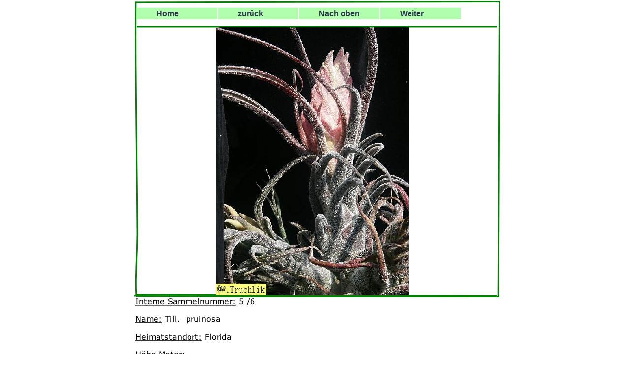

--- FILE ---
content_type: text/html
request_url: https://www.truchlik-s-tillandsia.eu/pruinosa.html
body_size: 4733
content:
<!DOCTYPE html>
<html lang="de">
  <head>
    <meta charset="UTF-8">
    <title>pruinosa</title>
    <meta name="generator" content="Serif WebPlus X7">
    <meta name="viewport" content="width=750">
    <meta http-equiv="Content-Language" content="de">
    <meta name="keywords" content="Tillandsia proinosa, Tillandsia, Tillandsien, Truchlik, Pflegetipps für Tillandsien, Tillandsienfotos, Tillandsiendatenbank, Bromelien, Bromeliaceae, Ananasgewächse, Blütenfotos, Bromeliengesellschaft,nsw-el7xj475stii63td3bafaknupc893nrhkninzm0rpnhn0ixvnm7g6b50ra0mcm9cfqv3mqc33u-l6lm286vzel81j8i2sg6xllm6d77-5a37oti156j4xg22aeimojxp&#xD;&#xA;&#xD;&#xA;">
    <meta name="description" content="Tillandsiensammlung mit ausführlicher Fotodatenbank der Gattung Tillandsia. Enthält eine umfangreiche Liste abzugebender Tillandsien. Dazu nützliche Pflegetipps und Informationen über die Heimatländer der Tillandsien">
    <meta name="robots" content="index,nofollow">
    <link rel="stylesheet" type="text/css" href="wpscripts/wpstyles.css">
    <link rel="stylesheet" type="text/css" href="wpscripts/nav_400style.css">
    <script type="text/javascript" src="wpscripts/jsNavBarFuncs.js"></script>
    <script type="text/javascript" src="wpscripts/global_navtree.js"></script>
    <script type="text/javascript" src="wpscripts/wp_navbar_menub.js"></script>
    <link rel="icon" href="favicon.ico" type="image/x-icon">
    <link rel="shortcut icon" href="favicon.ico" type="image/x-icon">
  </head>
  <body style="height:1000px;background:#ffffff;">
    <div id="divMain" style="background:transparent;margin-left:auto;margin-right:auto;position:relative;width:750px;height:1000px;">
      <img src="wpimages/wpb65ab27a_06.png" alt="" width="743" height="602" style="position:absolute;left:7px;top:2px;width:743px;height:602px;">
      <script type="text/javascript" id="nav_400_script">
        try {
        var navtree_nav_400 = WpNavBar.getNavTreePrevNext( global_navtree, {'m_sThisPageUrl':'pruinosa.html',
'm_sNavBarTarget':'_self',
'm_bIncludeHome':true,
'm_bIncludeParent':true,
'm_bIncludeAnchors':false,
'm_bFlash':false,
'm_bIncludeChildren':false,
'm_bNamed':false,
'm_sHomeName':'Home',
'm_sUpName':'Nach oben',
'm_sPrevName':'zurück',
'm_sNextName':'Weiter'}, true, true );
        if( !navtree_nav_400 ) throw WpNavBar.getErrorObj( 'Der Linkbaum konnte nicht gelesen werden' );
        var nav_400 = new wp_navbar_menub("nav_400", navtree_nav_400, {'m_bVertical':false,'m_bPopupBelow':1,'m_bPopupRight':1,'m_iTimeOut':500,'m_iPopupAlignmentH':1,'m_sId':'nav_400',
'm_sScriptId':'nav_400_script',
'm_iLeft':13,
'm_iTop':15,
'm_sCssClass':'nav_400style',
'm_iWidth':723,
'm_iHeight':32}, {'m_iMaxCssLevel':1,
top:{'m_iHorizontalPadding':0,'m_iVerticalPadding':0,'m_iHorizontalPosition':0,'m_iVerticalPosition':0,'m_bWrap':true,'m_iHorizontalButtonSeparation':2,'m_iVerticalButtonSeparation':2,'m_bButtonsSameSize':true,'m_bStretchToWidth':false},
level1:{'m_bFirstPopupSameSize':true,'m_iMinWidth':100,'m_iFirstPopupOffset':1,'m_iInterPopupOffset':1,'m_iOpacity':100,'m_bFade':false,'m_iFadeSpeed':5,
separator:{'m_bAllowSeparators':false}}});
        } catch(e){
        document.write( '<div style="position:absolute;left:13;top:15;width:723;height:32">Bei der Erstellung der Navileiste trat ein Fehler auf:<br>' + e.message + '<\/div>' );
        }
      </script>
      <noscript>
      <div class="nav_400style" id="nav_400" style="left: 13px; top: 15px; width: 723px; height: 32px; position: absolute;"><a id="nav_400_I0" style="left: 0px; top: 0px; width: 162px; height: 25px; position: absolute;" href="index.html" target="_self">Home</a><a id="nav_400_I1" style="left: 164px; top: 0px; width: 162px; height: 25px; position: absolute;" href="pringlei.html" target="_self">zurück</a><br><a id="nav_400_I2" style="left: 328px; top: 0px; width: 162px; height: 25px; position: absolute;" href="tillandsienkartei.html" target="_self">Nach oben</a><a id="nav_400_I3" style="left: 492px; top: 0px; width: 162px; height: 25px; position: absolute;" href="pruinosa_x_schiedeana.html" target="_self">Weiter</a></div>

      </noscript>
      <img alt="" src="wpimages/wpbee21bc5_06.png" id="txt_10" style="position:absolute;left:265px;top:390px;width:192px;height:192px;">
      <img alt="Interne Sammelnummer: 5 /6  Name: Till.  pruinosa    Heimatstandort: Florida    Höhe Meter:   Besondere Pflegetipps: wärmer und nicht zu trocken kultivieren  Bemerkungen:" src="wpimages/wpcee2dfb8_06.png" id="txt_11" style="position:absolute;left:10px;top:603px;width:733px;height:278px;">
      <img alt="" src="wpimages/wpe60896c1_05_06.jpg" id="pic_127" style="position:absolute;left:173px;top:55px;width:392px;height:545px;">
    </div>
  </body>
</html>


--- FILE ---
content_type: text/css
request_url: https://www.truchlik-s-tillandsia.eu/wpscripts/nav_400style.css
body_size: 3353
content:
div.nav_400style{background:transparent;overflow:visible;}
.nav_400style, .nav_400style a, .nav_400style span{box-sizing:border-box;-moz-box-sizing:border-box;-webkit-box-sizing:border-box;}
.nav_400style span, .nav_400style a, .nav_400style a:link, .nav_400style a:visited, .nav_400style a:hover, .nav_400style a:active{background:#b1ffac;color:#2c3651;font-family:Arial,sans-serif;font-size:12pt;font-weight:bold;text-decoration:none;text-align:left;font-variant:normal;text-transform:none;font-style:normal;letter-spacing:normal;border-width:1px;border-style:solid none none none;border-color:#f0f0f0 transparent transparent transparent;padding:3px 40px;}
.nav_400style span{cursor:default;}
.nav_400style a.open:link, .nav_400style a.open:visited, .nav_400style a.open:hover, .nav_400style a.open:active, .nav_400style span.open{padding:4px 39px 2px 41px;}
.nav_400style :focus{outline:none;}
table.nav_400style_level1{background:#b8dfea;border-top:1px solid #f0f0f0;border-right:1px solid #909090;border-bottom:1px solid #909090;border-left:1px solid #f0f0f0;padding:4px 0px;border-collapse:separate;border-spacing:0;}
table.nav_400style_level1 :focus{outline:none;}
.nav_400style_level1 span, .nav_400style_level1 a, .nav_400style_level1 a:link, .nav_400style_level1 a:visited, .nav_400style_level1 a:hover, .nav_400style_level1 a:active{background:transparent;color:#076b6b;font-family:Tahoma,sans-serif;font-size:10pt;font-weight:normal;text-decoration:none;text-align:justify;font-variant:normal;text-transform:none;font-style:normal;letter-spacing:normal;border:1px solid #b8dfea;padding:3px 10px;}
.nav_400style_level1 span.open, .nav_400style_level1 a.open:link, .nav_400style_level1 a.open:visited, .nav_400style_level1 a.open:hover, .nav_400style_level1 a.open:active{border-width:1px;border-style:solid;border-color:#909090 #b8dfea #f0f0f0 #b8dfea;padding:4px 9px 2px 11px;}
.nav_400style_level1 span{font-style:italic;cursor:default;}
.nav_400style_level1 a.currentpage, .nav_400style_level1 a.currentpage:link, .nav_400style_level1 a.currentpage:visited, .nav_400style_level1 a.currentpage:hover, .nav_400style_level1 a.currentpage:active{background:transparent;font-size:15pt;font-weight:bold;letter-spacing:0.00;}
.nav_400style_level1 span.hassubmenu_left, .nav_400style_level1 a.hassubmenu_left, .nav_400style_level1 a.hassubmenu_left:link, .nav_400style_level1 a.hassubmenu_left:visited, .nav_400style_level1 a.hassubmenu_left:hover, .nav_400style_level1 a.hassubmenu_left:active{background-image:url('../wpimages/wp86f6bb96_06.gif');background-position:left center;background-attachment:scroll;background-repeat:no-repeat;}
.nav_400style_level1 span.hassubmenu_right, .nav_400style_level1 a.hassubmenu_right, .nav_400style_level1 a.hassubmenu_right:link, .nav_400style_level1 a.hassubmenu_right:visited, .nav_400style_level1 a.hassubmenu_right:hover, .nav_400style_level1 a.hassubmenu_right:active{background-image:url('../wpimages/wp88a62a4c_06.gif');background-position:right center;background-attachment:scroll;background-repeat:no-repeat;}
.nav_400style_level1 img{width:16px;}
.nav_400style_level1 span.open, .nav_400style_level1 a.open, .nav_400style_level1 a.open:link, .nav_400style_level1 a.open:visited, .nav_400style_level1 a.open:hover, .nav_400style_level1 a.open:active{background-color:transparent;}
.nav_400style_level1 hr{border:none 0;border-top:1px dashed #076b6b;height:1px;width:50%;text-align:center;margin:1px auto 1px auto;}


--- FILE ---
content_type: application/javascript
request_url: https://www.truchlik-s-tillandsia.eu/wpscripts/global_navtree.js
body_size: 29659
content:
var global_navtree = WpNavBar.readTree({
"childArray" : [
{   'sDescription':'Tillandsiensammlung mit vielen Bildern und Beschreibung der Heimatländer und Pflegetipps',
'sTitle':'Tillandsia Startseite',
'bIsWebPath':true,
'sUrl':'index.html',
'sTarget':'_self',"childArray" : [
{   'sTitle':'Tillandsien von A-Z',
'bIsWebPath':true,
'sUrl':'tillandsienkartei.html',
'sTarget':'_self',"childArray" : [
{   'sTitle':'achyrostachis',
'bIsWebPath':true,
'sUrl':'achyrostachis.html',
'sTarget':'_self'
},
{   'sTitle':'acosta solisii',
'bIsWebPath':true,
'sUrl':'acosta-solisii.html',
'sTarget':'_self'
},
{   'sTitle':'aeranthos',
'bIsWebPath':true,
'sUrl':'aeranthos.html',
'sTarget':'_self'
},
{   'sTitle':'aeranthos v. griseus',
'bIsWebPath':true,
'sUrl':'aeranthos-v.griseus.html',
'sTarget':'_self'
},
{   'sTitle':'albertiana',
'bIsWebPath':true,
'sUrl':'albertiana.html',
'sTarget':'_self'
},
{   'sTitle':'albida',
'bIsWebPath':true,
'sUrl':'albida.html',
'sTarget':'_self'
},
{   'sTitle':'andicola',
'bIsWebPath':true,
'sUrl':'andicola.html',
'sTarget':'_self'
},
{   'sTitle':'andreana',
'bIsWebPath':true,
'sUrl':'andreana.html',
'sTarget':'_self'
},
{   'sTitle':'andreana X funckiana',
'bIsWebPath':true,
'sUrl':'seite274.html',
'sTarget':'_self'
},
{   'sTitle':'araujei',
'bIsWebPath':true,
'sUrl':'araujei.html',
'sTarget':'_self'
},
{   'sTitle':'araujei v. minor',
'bIsWebPath':true,
'sUrl':'araujei.v.minor.html',
'sTarget':'_self'
},
{   'sTitle':'arequitae',
'bIsWebPath':true,
'sUrl':'arequitae.html',
'sTarget':'_self'
},
{   'sTitle':'argentina',
'bIsWebPath':true,
'sUrl':'argentina.html',
'sTarget':'_self'
},
{   'sTitle':'arhiza',
'bIsWebPath':true,
'sUrl':'arhiza.html',
'sTarget':'_self'
},
{   'sTitle':'arroyoensis',
'bIsWebPath':true,
'sUrl':'seite281.html',
'sTarget':'_self'
},
{   'sTitle':'atroviridipetala',
'bIsWebPath':true,
'sUrl':'atroviridipetala.html',
'sTarget':'_self'
},
{   'sTitle':'atroviridipetala var.yagulensis',
'bIsWebPath':true,
'sUrl':'atroviridipetala-var.yagulensis.html',
'sTarget':'_self'
},
{   'sTitle':'aurea',
'bIsWebPath':true,
'sUrl':'aurea.html',
'sTarget':'_self'
},
{   'sTitle':'aurea v. minor',
'bIsWebPath':true,
'sUrl':'aurea-v.minor.html',
'sTarget':'_self'
},
{   'sTitle':'baileyi',
'bIsWebPath':true,
'sUrl':'baileyi.html',
'sTarget':'_self'
},
{   'sTitle':'balbisiana',
'bIsWebPath':true,
'sUrl':'balbisiana.html',
'sTarget':'_self'
},
{   'sTitle':'balsasensis',
'bIsWebPath':true,
'sUrl':'balsasensis.html',
'sTarget':'_self'
},
{   'sTitle':'bandensis',
'bIsWebPath':true,
'sUrl':'bandensis.html',
'sTarget':'_self'
},
{   'sTitle':'barfussii',
'bIsWebPath':true,
'sUrl':'barfussi.html',
'sTarget':'_self'
},
{   'sTitle':'bartramii',
'bIsWebPath':true,
'sUrl':'bartramii.html',
'sTarget':'_self'
},
{   'sTitle':'belloensis',
'bIsWebPath':true,
'sUrl':'belloensis.html',
'sTarget':'_self'
},
{   'sTitle':'bergeri',
'bIsWebPath':true,
'sUrl':'bergeri.html',
'sTarget':'_self'
},
{   'sTitle':'bermejoensis',
'bIsWebPath':true,
'sUrl':'bermejoensis.html',
'sTarget':'_self'
},
{   'sTitle':'beutelspacheri',
'bIsWebPath':true,
'sUrl':'beutelspacheri.html',
'sTarget':'_self'
},
{   'sTitle':'boliviensis',
'bIsWebPath':true,
'sUrl':'boliviensis.html',
'sTarget':'_self'
},
{   'sTitle':'boqueronensis',
'bIsWebPath':true,
'sUrl':'boqueronensis.html',
'sTarget':'_self'
},
{   'bSeparatorAfter':true,
'sTitle':'bourgaei',
'bIsWebPath':true,
'sUrl':'bourgaei.html',
'sTarget':'_self'
},
{   'sTitle':'brachycaulos',
'bIsWebPath':true,
'sUrl':'brachycaulos.html',
'sTarget':'_self'
},
{   'sTitle':'bryoides',
'bIsWebPath':true,
'sUrl':'bryoides.html',
'sTarget':'_self'
},
{   'sTitle':'buchlohii',
'bIsWebPath':true,
'sUrl':'buchlohii.html',
'sTarget':'_self'
},
{   'sTitle':'bulbosa',
'bIsWebPath':true,
'sUrl':'bulbosa.html',
'sTarget':'_self'
},
{   'sTitle':'butzii',
'bIsWebPath':true,
'sUrl':'butzii.html',
'sTarget':'_self'
},
{   'sTitle':'butzii v. roseiflora',
'bIsWebPath':true,
'sUrl':'butzi_v.roseiflora.html',
'sTarget':'_self'
},
{   'sTitle':'caballosensis',
'bIsWebPath':true,
'sUrl':'caballosensis.html',
'sTarget':'_self'
},
{   'sTitle':'cacticola',
'bIsWebPath':true,
'sUrl':'cacticola.html',
'sTarget':'_self'
},
{   'sTitle':'caerulea',
'bIsWebPath':true,
'sUrl':'caerulea.html',
'sTarget':'_self'
},
{   'sTitle':'calcomanensis',
'bIsWebPath':true,
'sUrl':'calcomanensis.html',
'sTarget':'_self'
},
{   'sTitle':'califanii',
'bIsWebPath':true,
'sUrl':'califanii.html',
'sTarget':'_self'
},
{   'sTitle':'caliginosa X crocata',
'bIsWebPath':true,
'sUrl':'caliginosa_X_crocata.html',
'sTarget':'_self'
},
{   'sTitle':'capillaris ',
'bIsWebPath':true,
'sUrl':'capillaris.html',
'sTarget':'_self'
},
{   'sTitle':'capitata',
'bIsWebPath':true,
'sUrl':'capitata.html',
'sTarget':'_self'
},
{   'sTitle':'caput medusae',
'bIsWebPath':true,
'sUrl':'caput_medusae.html',
'sTarget':'_self'
},
{   'sTitle':'cardenasii',
'bIsWebPath':true,
'sUrl':'cardenasii.html',
'sTarget':'_self'
},
{   'sTitle':'caulescens',
'bIsWebPath':true,
'sUrl':'caulescens.html',
'sTarget':'_self'
},
{   'sTitle':'caulescens X gayii',
'bIsWebPath':true,
'sUrl':'caulescens_x_gayii.html',
'sTarget':'_self'
},
{   'sTitle':'caulescens X tricolor',
'bIsWebPath':true,
'sUrl':'caulescens_x_tricolor.html',
'sTarget':'_self'
},
{   'sTitle':'cereicola',
'bIsWebPath':true,
'sUrl':'cereicola.html',
'sTarget':'_self'
},
{   'sTitle':'chapalillaensis',
'bIsWebPath':true,
'sUrl':'chapalillaensis.html',
'sTarget':'_self'
},
{   'sTitle':'chiapensis',
'bIsWebPath':true,
'sUrl':'chiapensis.html',
'sTarget':'_self'
},
{   'sTitle':'circinnatoides',
'bIsWebPath':true,
'sUrl':'circinnatoides.html',
'sTarget':'_self'
},
{   'sTitle':'cochabambae',
'bIsWebPath':true,
'sUrl':'cochabambae.html',
'sTarget':'_self'
},
{   'sTitle':'coalcomanensis',
'bIsWebPath':true,
'sUrl':'coalcomanensis.html',
'sTarget':'_self'
},
{   'sTitle':'cocoensis',
'bIsWebPath':true,
'sUrl':'cocoensis.html',
'sTarget':'_self'
},
{   'sTitle':'colorata',
'bIsWebPath':true,
'sUrl':'colorata.html',
'sTarget':'_self'
},
{   'sTitle':'comarapensis',
'bIsWebPath':true,
'sUrl':'comarapensis.html',
'sTarget':'_self'
},
{   'sTitle':'compressa',
'bIsWebPath':true,
'sUrl':'compressa.html',
'sTarget':'_self'
},
{   'sTitle':'comulcoensis',
'bIsWebPath':true,
'sUrl':'comulcoensis.html',
'sTarget':'_self'
},
{   'sTitle':'concolor',
'bIsWebPath':true,
'sUrl':'concolor.html',
'sTarget':'_self'
},
{   'sTitle':'copanensis',
'bIsWebPath':true,
'sUrl':'copanensisi.html',
'sTarget':'_self'
},
{   'sTitle':'corralei ',
'bIsWebPath':true,
'sUrl':'seite277.html',
'sTarget':'_self'
},
{   'sTitle':'coscovadensis',
'bIsWebPath':true,
'sUrl':'coscovadensis.html',
'sTarget':'_self'
},
{   'sTitle':'crocata',
'bIsWebPath':true,
'sUrl':'crocata.html',
'sTarget':'_self'
},
{   'sTitle':'curvifolia',
'bIsWebPath':true,
'sUrl':'curvifolia.html',
'sTarget':'_self'
},
{   'sTitle':'delicata',
'bIsWebPath':true,
'sUrl':'delicata.html',
'sTarget':'_self'
},
{   'sTitle':'diaguitensis',
'bIsWebPath':true,
'sUrl':'diaguitensis.html',
'sTarget':'_self'
},
{   'sTitle':'dianthoidea',
'bIsWebPath':true,
'sUrl':'dianthoidea.html',
'sTarget':'_self'
},
{   'sTitle':'didisticha',
'bIsWebPath':true,
'sUrl':'didisticha.html',
'sTarget':'_self'
},
{   'sTitle':'disticha ',
'bIsWebPath':true,
'sUrl':'disticha.html',
'sTarget':'_self'
},
{   'sTitle':'dorothea',
'bIsWebPath':true,
'sUrl':'dorothea.html',
'sTarget':'_self'
},
{   'sTitle':'dugesii',
'bIsWebPath':true,
'sUrl':'dugesii.html',
'sTarget':'_self'
},
{   'sTitle':'durangensis',
'bIsWebPath':true,
'sUrl':'durangensis.html',
'sTarget':'_self'
},
{   'sTitle':'duratii ',
'bIsWebPath':true,
'sUrl':'duratii.html',
'sTarget':'_self'
},
{   'sTitle':'edithae',
'bIsWebPath':true,
'sUrl':'edithae.html',
'sTarget':'_self'
},
{   'sTitle':'edithae grüne Form',
'bIsWebPath':true,
'sUrl':'edithae_gruene_form.html',
'sTarget':'_self'
},
{   'sTitle':'edithae grün',
'bIsWebPath':true,
'sUrl':'edithae_gruen.html',
'sTarget':'_self'
},
{   'sTitle':'edithae grüne Form',
'bIsWebPath':true,
'sUrl':'edithae.gruene_form.html',
'sTarget':'_self'
},
{   'sTitle':'edithae X albertiana',
'bIsWebPath':true,
'sUrl':'edithae_x_albertiana.html',
'sTarget':'_self'
},
{   'sTitle':'ehlersiana',
'bIsWebPath':true,
'sUrl':'ehlersiana.html',
'sTarget':'_self'
},
{   'sTitle':'ericii',
'bIsWebPath':true,
'sUrl':'ericii.html',
'sTarget':'_self'
},
{   'sTitle':'erubescens ',
'bIsWebPath':true,
'sUrl':'erubescens.html',
'sTarget':'_self'
},
{   'sTitle':'erubesc. v. patentibr.',
'bIsWebPath':true,
'sUrl':'erubesc._v._patentibr..html',
'sTarget':'_self'
},
{   'sTitle':'Vrisea espinosae',
'bIsWebPath':true,
'sUrl':'vrisea_espinosae.html',
'sTarget':'_self'
},
{   'sTitle':'extensa',
'bIsWebPath':true,
'sUrl':'extensa.html',
'sTarget':'_self'
},
{   'sTitle':'fasciculata',
'bIsWebPath':true,
'sUrl':'fasciculata.html',
'sTarget':'_self'
},
{   'sTitle':'filifolia',
'bIsWebPath':true,
'sUrl':'filifolia.html',
'sTarget':'_self'
},
{   'sTitle':'flabellata',
'bIsWebPath':true,
'sUrl':'flabellata.html',
'sTarget':'_self'
},
{   'sTitle':'flexuosa',
'bIsWebPath':true,
'sUrl':'flexuosa.html',
'sTarget':'_self'
},
{   'sTitle':'floribunda',
'bIsWebPath':true,
'sUrl':'floribunda.html',
'sTarget':'_self'
},
{   'sTitle':'fresnilloensis',
'bIsWebPath':true,
'sUrl':'fresnilloensis.html',
'sTarget':'_self'
},
{   'sTitle':'friesii ',
'bIsWebPath':true,
'sUrl':'friesii.html',
'sTarget':'_self'
},
{   'sTitle':'fuchsii v. fuchsii',
'bIsWebPath':true,
'sUrl':'fuchsii_v._fuchsii.html',
'sTarget':'_self'
},
{   'sTitle':'fuchsii v. gracilis',
'bIsWebPath':true,
'sUrl':'fuchsii_v._gracilis.html',
'sTarget':'_self'
},
{   'sTitle':'funckiana',
'bIsWebPath':true,
'sUrl':'funckiana.html',
'sTarget':'_self'
},
{   'sTitle':'funebris',
'bIsWebPath':true,
'sUrl':'funebris.html',
'sTarget':'_self'
},
{   'sTitle':'gardneri v. rupicola',
'bIsWebPath':true,
'sUrl':'gardneri_v._rupicola.html',
'sTarget':'_self'
},
{   'sTitle':'gayii',
'bIsWebPath':true,
'sUrl':'gayii.html',
'sTarget':'_self'
},
{   'sTitle':'geminiflora',
'bIsWebPath':true,
'sUrl':'geminiflora.html',
'sTarget':'_self'
},
{   'sTitle':'genseri',
'bIsWebPath':true,
'sUrl':'genseri.html',
'sTarget':'_self'
},
{   'sTitle':'gerdae',
'bIsWebPath':true,
'sUrl':'gerdae.html',
'sTarget':'_self'
},
{   'sTitle':'gilliesii v. polysticha',
'bIsWebPath':true,
'sUrl':'gilliesii_v._polysticha.html',
'sTarget':'_self'
},
{   'sTitle':'globosa',
'bIsWebPath':true,
'sUrl':'globosa.html',
'sTarget':'_self'
},
{   'sTitle':'grandispica ',
'bIsWebPath':true,
'sUrl':'grandispica.html',
'sTarget':'_self'
},
{   'sTitle':'guatemalensis',
'bIsWebPath':true,
'sUrl':'guatemalensis.html',
'sTarget':'_self'
},
{   'sTitle':'guelzii',
'bIsWebPath':true,
'sUrl':'guelzii.html',
'sTarget':'_self'
},
{   'sTitle':'guerreroensis',
'bIsWebPath':true,
'sUrl':'guerreroensis.html',
'sTarget':'_self'
},
{   'sTitle':'hammeri',
'bIsWebPath':true,
'sUrl':'hammeri.html',
'sTarget':'_self'
},
{   'sTitle':'harrisii',
'bIsWebPath':true,
'sUrl':'harrisii.html',
'sTarget':'_self'
},
{   'sTitle':'hasei',
'bIsWebPath':true,
'sUrl':'hasei.html',
'sTarget':'_self'
},
{   'sTitle':'hegeri',
'bIsWebPath':true,
'sUrl':'hegeri.html',
'sTarget':'_self'
},
{   'sTitle':'heteromorpha',
'bIsWebPath':true,
'sUrl':'heteromorpha.html',
'sTarget':'_self'
},
{   'sTitle':'heteromorpha var. rauhii ',
'bIsWebPath':true,
'sUrl':'heteromorpha_var._rauhii.html',
'sTarget':'_self'
},
{   'sTitle':'hondurensis',
'bIsWebPath':true,
'sUrl':'hondurensis.html',
'sTarget':'_self'
},
{   'sTitle':'humilis ',
'bIsWebPath':true,
'sUrl':'humilis.html',
'sTarget':'_self'
},
{   'sTitle':'imperialis',
'bIsWebPath':true,
'sUrl':'imperialis.html',
'sTarget':'_self'
},
{   'sTitle':'inopinata',
'bIsWebPath':true,
'sUrl':'inopinata.html',
'sTarget':'_self'
},
{   'sTitle':'intermedia',
'bIsWebPath':true,
'sUrl':'intermedia.html',
'sTarget':'_self'
},
{   'sTitle':'ionantha Formen',
'bIsWebPath':true,
'sUrl':'ionantha.html',
'sTarget':'_self'
},
{   'sTitle':'ionantha v.alba',
'bIsWebPath':true,
'sUrl':'ionantha_v_alba.html',
'sTarget':'_self'
},
{   'sTitle':'ionantha v. maxima',
'bIsWebPath':true,
'sUrl':'ionantha_v._maxima.html',
'sTarget':'_self'
},
{   'sTitle':'ionantha v. scaposa',
'bIsWebPath':true,
'sUrl':'ionantha_v._scaposa.html',
'sTarget':'_self'
},
{   'sTitle':'ionantha v. vanhyningii',
'bIsWebPath':true,
'sUrl':'ionantha_v._vanhyningii.html',
'sTarget':'_self'
},
{   'sTitle':'ionantha X baileyi',
'bIsWebPath':true,
'sUrl':'ionantha_x_baileyi.html',
'sTarget':'_self'
},
{   'sTitle':'ionantha X brachycaulis',
'bIsWebPath':true,
'sUrl':'ionantha_x_brachycaulis.html',
'sTarget':'_self'
},
{   'sTitle':'ionantha X paucifolia',
'bIsWebPath':true,
'sUrl':'ionantha_x_paucifolia.html',
'sTarget':'_self'
},
{   'sTitle':'ixioides',
'bIsWebPath':true,
'sUrl':'ixioides.html',
'sTarget':'_self'
},
{   'sTitle':'janishiana',
'bIsWebPath':true,
'sUrl':'janishiana.html',
'sTarget':'_self'
},
{   'sTitle':'jonesii',
'bIsWebPath':true,
'sUrl':'jonesii.html',
'sTarget':'_self'
},
{   'sTitle':'jucunda v. viridiflora',
'bIsWebPath':true,
'sUrl':'jucunda_v._viridiflora.html',
'sTarget':'_self'
},
{   'sTitle':'juncea',
'bIsWebPath':true,
'sUrl':'juncea.html',
'sTarget':'_self'
},
{   'sTitle':'karvinskyana',
'bIsWebPath':true,
'sUrl':'karvinskyana.html',
'sTarget':'_self'
},
{   'sTitle':'kirschnekii',
'bIsWebPath':true,
'sUrl':'kirschnekii.html',
'sTarget':'_self'
},
{   'sTitle':'kautskyi ',
'bIsWebPath':true,
'sUrl':'kautskyi.html',
'sTarget':'_self'
},
{   'sTitle':'klausii',
'bIsWebPath':true,
'sUrl':'klausi.html',
'sTarget':'_self'
},
{   'sTitle':'koehresiana',
'bIsWebPath':true,
'sUrl':'koehresiana.html',
'sTarget':'_self'
},
{   'sTitle':'krahnii',
'bIsWebPath':true,
'sUrl':'krahnii.html',
'sTarget':'_self'
},
{   'sTitle':'kuehasii',
'bIsWebPath':true,
'sUrl':'kuehasii.html',
'sTarget':'_self'
},
{   'sTitle':'layensis',
'bIsWebPath':true,
'sUrl':'layensis.html',
'sTarget':'_self'
},
{   'sTitle':'latifolia',
'bIsWebPath':true,
'sUrl':'latifolia.html',
'sTarget':'_self'
},
{   'sTitle':'latifolia v. divaricata',
'bIsWebPath':true,
'sUrl':'latifolia_v._divaricata.html',
'sTarget':'_self'
},
{   'sTitle':'latifolia v. leucophylla',
'bIsWebPath':true,
'sUrl':'latifolia_v._leucophylla.html',
'sTarget':'_self'
},
{   'sTitle':'leonamiana',
'bIsWebPath':true,
'sUrl':'leonamiana.html',
'sTarget':'_self'
},
{   'sTitle':'lepidosepala',
'bIsWebPath':true,
'sUrl':'lepidosepala.html',
'sTarget':'_self'
},
{   'sTitle':'lithophila',
'bIsWebPath':true,
'sUrl':'lithophila.html',
'sTarget':'_self'
},
{   'sTitle':'lorentziana',
'bIsWebPath':true,
'sUrl':'lorentziana.html',
'sTarget':'_self'
},
{   'sTitle':'lorentziana v. capinola',
'bIsWebPath':true,
'sUrl':'lorentziana_v._capinola.html',
'sTarget':'_self'
},
{   'sTitle':'lotteae',
'bIsWebPath':true,
'sUrl':'lotteae.html',
'sTarget':'_self'
},
{   'sTitle':'macbrideana ',
'bIsWebPath':true,
'sUrl':'macbrideana.html',
'sTarget':'_self'
},
{   'sTitle':'macdougallii',
'bIsWebPath':true,
'sUrl':'macdougallii.html',
'sTarget':'_self'
},
{   'sTitle':'makoyana',
'bIsWebPath':true,
'sUrl':'makoyana.html',
'sTarget':'_self'
},
{   'sTitle':'magnusiana',
'bIsWebPath':true,
'sUrl':'magnusiana.html',
'sTarget':'_self'
},
{   'sTitle':'mallemontii',
'bIsWebPath':true,
'sUrl':'mallemontii.html',
'sTarget':'_self'
},
{   'sTitle':'malyi',
'bIsWebPath':true,
'sUrl':'malyi.html',
'sTarget':'_self'
},
{   'sTitle':'malyi',
'bIsWebPath':true,
'sUrl':'seite271.html',
'sTarget':'_self'
},
{   'sTitle':'mandonii',
'bIsWebPath':true,
'sUrl':'mandonii.html',
'sTarget':'_self'
},
{   'sTitle':'matudae',
'bIsWebPath':true,
'sUrl':'seite272.html',
'sTarget':'_self'
},
{   'sTitle':'mauryana',
'bIsWebPath':true,
'sUrl':'mauryana.html',
'sTarget':'_self'
},
{   'sTitle':'meridionalis ',
'bIsWebPath':true,
'sUrl':'meridionalis.html',
'sTarget':'_self'
},
{   'sTitle':'meridionalis v. subsec.',
'bIsWebPath':true,
'sUrl':'meridionalis_v._subsecundiflora.html',
'sTarget':'_self'
},
{   'sTitle':'minas-geraisensis',
'bIsWebPath':true,
'sUrl':'minas_geraisensis.html',
'sTarget':'_self'
},
{   'sTitle':'mitlaensis',
'bIsWebPath':true,
'sUrl':'mitlaensis.html',
'sTarget':'_self'
},
{   'sTitle':'mollis',
'bIsWebPath':true,
'sUrl':'mollis.html',
'sTarget':'_self'
},
{   'sTitle':'nana',
'bIsWebPath':true,
'sUrl':'nana.html',
'sTarget':'_self'
},
{   'sTitle':'neglecta fa rubra',
'bIsWebPath':true,
'sUrl':'neglecta_fa_rubra.html',
'sTarget':'_self'
},
{   'sTitle':'nizandensis',
'bIsWebPath':true,
'sUrl':'nizandensis.html',
'sTarget':'_self'
},
{   'sTitle':'oblivata',
'bIsWebPath':true,
'sUrl':'oblivata.html',
'sTarget':'_self'
},
{   'sTitle':'X oropezana',
'bIsWebPath':true,
'sUrl':'oropezana.html',
'sTarget':'_self'
},
{   'sTitle':'paleacea ',
'bIsWebPath':true,
'sUrl':'paleacea.html',
'sTarget':'_self'
},
{   'sTitle':'paleacea nana',
'bIsWebPath':true,
'sUrl':'paleacea_nana.html',
'sTarget':'_self'
},
{   'sTitle':'paleacea v. apurimacensis',
'bIsWebPath':true,
'sUrl':'paleacea_v._apurimacensis.html',
'sTarget':'_self'
},
{   'sTitle':'paraensis',
'bIsWebPath':true,
'sUrl':'paraensis.html',
'sTarget':'_self'
},
{   'sTitle':'paucifolia',
'bIsWebPath':true,
'sUrl':'paucifolia.html',
'sTarget':'_self'
},
{   'sTitle':'peiranoi',
'bIsWebPath':true,
'sUrl':'peiranoi.html',
'sTarget':'_self'
},
{   'sTitle':'peiranoi X streptocarpa',
'bIsWebPath':true,
'sUrl':'peiranoi_x_streptocarpa.html',
'sTarget':'_self'
},
{   'sTitle':'plagiotropica',
'bIsWebPath':true,
'sUrl':'plagiotropica.html',
'sTarget':'_self'
},
{   'sTitle':'plumosa',
'bIsWebPath':true,
'sUrl':'plumosa.html',
'sTarget':'_self'
},
{   'sTitle':'poltzii',
'bIsWebPath':true,
'sUrl':'poltzii.html',
'sTarget':'_self'
},
{   'sTitle':'polystachia',
'bIsWebPath':true,
'sUrl':'polystachia.html',
'sTarget':'_self'
},
{   'sTitle':'pringlei',
'bIsWebPath':true,
'sUrl':'pringlei.html',
'sTarget':'_self'
},
{   'sTitle':'pruinosa',
'bIsWebPath':true,
'sUrl':'pruinosa.html',
'sTarget':'_self'
},
{   'sTitle':'pruinosa X schiedeana',
'bIsWebPath':true,
'sUrl':'pruinosa_x_schiedeana.html',
'sTarget':'_self'
},
{   'sTitle':'pseudomacbrideana',
'bIsWebPath':true,
'sUrl':'pseudomacbrideana.html',
'sTarget':'_self'
},
{   'sTitle':'pseudomicans',
'bIsWebPath':true,
'sUrl':'pseudomicans.html',
'sTarget':'_self'
},
{   'sTitle':'pseudosetacea',
'bIsWebPath':true,
'sUrl':'pseudosetacea.html',
'sTarget':'_self'
},
{   'sTitle':'pucaraensis',
'bIsWebPath':true,
'sUrl':'pucaraensis.html',
'sTarget':'_self'
},
{   'sTitle':'pueblensis',
'bIsWebPath':true,
'sUrl':'pueblensis.html',
'sTarget':'_self'
},
{   'sTitle':'pueblensis v. tulensis',
'bIsWebPath':true,
'sUrl':'pueblensis_v._tulensis.html',
'sTarget':'_self'
},
{   'sTitle':'pulchella',
'bIsWebPath':true,
'sUrl':'pulchella.html',
'sTarget':'_self'
},
{   'sTitle':'quaquafoliensis',
'bIsWebPath':true,
'sUrl':'quaquafoliensis.html',
'sTarget':'_self'
},
{   'sTitle':'ramellae',
'bIsWebPath':true,
'sUrl':'ramellae.html',
'sTarget':'_self'
},
{   'sTitle':'rauschii',
'bIsWebPath':true,
'sUrl':'rauschii.html',
'sTarget':'_self'
},
{   'sTitle':'recurvifolia ',
'bIsWebPath':true,
'sUrl':'recurvifolia.html',
'sTarget':'_self'
},
{   'sTitle':'recurvifolia v. subsec.',
'bIsWebPath':true,
'sUrl':'recurvifolia_v._subsecundifolia.html',
'sTarget':'_self'
},
{   'sTitle':'Xrectifolia',
'bIsWebPath':true,
'sUrl':'x_rectifolia.html',
'sTarget':'_self'
},
{   'sTitle':'reducta',
'bIsWebPath':true,
'sUrl':'reducta.html',
'sTarget':'_self'
},
{   'sTitle':'reichenbachii',
'bIsWebPath':true,
'sUrl':'reichenbachii.html',
'sTarget':'_self'
},
{   'sTitle':'rhodocephala',
'bIsWebPath':true,
'sUrl':'rhodocephala.html',
'sTarget':'_self'
},
{   'sTitle':'rodrigueziana',
'bIsWebPath':true,
'sUrl':'rodrigueziana.html',
'sTarget':'_self'
},
{   'sTitle':'rosacea',
'bIsWebPath':true,
'sUrl':'rosacea.html',
'sTarget':'_self'
},
{   'sTitle':'rosarioae',
'bIsWebPath':true,
'sUrl':'rosarioae.html',
'sTarget':'_self'
},
{   'sTitle':'rubia',
'bIsWebPath':true,
'sUrl':'rubia.html',
'sTarget':'_self'
},
{   'sTitle':'santiagoensis',
'bIsWebPath':true,
'sUrl':'santiagoensis.html',
'sTarget':'_self'
},
{   'sTitle':'santosiae',
'bIsWebPath':true,
'sUrl':'santosiae.html',
'sTarget':'_self'
},
{   'sTitle':'schatzlii',
'bIsWebPath':true,
'sUrl':'schatzlii.html',
'sTarget':'_self'
},
{   'sTitle':'schiedeana',
'bIsWebPath':true,
'sUrl':'schiedeana.html',
'sTarget':'_self'
},
{   'sTitle':'schiedeana v. glabrior',
'bIsWebPath':true,
'sUrl':'schiedeana_v._glabrior.html',
'sTarget':'_self'
},
{   'sTitle':'schusteri',
'bIsWebPath':true,
'sUrl':'schusteri.html',
'sTarget':'_self'
},
{   'sTitle':'seideliana',
'bIsWebPath':true,
'sUrl':'seideliana.html',
'sTarget':'_self'
},
{   'sTitle':'seleriana',
'bIsWebPath':true,
'sUrl':'seleriana.html',
'sTarget':'_self'
},
{   'sTitle':'seleriana X circinnatoides',
'bIsWebPath':true,
'sUrl':'seleriana_x_circinnatoides.html',
'sTarget':'_self'
},
{   'sTitle':'setacea',
'bIsWebPath':true,
'sUrl':'setacea.html',
'sTarget':'_self'
},
{   'sTitle':'somnians',
'bIsWebPath':true,
'sUrl':'somnians.html',
'sTarget':'_self'
},
{   'sTitle':'spec. 105/1 IM',
'bIsWebPath':true,
'sUrl':'spec._105.1_IM.html',
'sTarget':'_self'
},
{   'sTitle':'spec.260.1 aff paleacea',
'bIsWebPath':true,
'sUrl':'spec.260.1_aff_paleacea.html',
'sTarget':'_self'
},
{   'sTitle':'spec. 267/1 rotes Schwert',
'bIsWebPath':true,
'sUrl':'spec._267.1_rotes_schwert.html',
'sTarget':'_self'
},
{   'sTitle':'spec.284 1 DBG',
'bIsWebPath':true,
'sUrl':'spec.284.1_DBG.html',
'sTarget':'_self'
},
{   'sTitle':'spec. 318.1',
'bIsWebPath':true,
'sUrl':'spec._318.1.html',
'sTarget':'_self'
},
{   'sTitle':'spec. 320/1 nov.',
'bIsWebPath':true,
'sUrl':'spec._320.1_nov.html',
'sTarget':'_self'
},
{   'sTitle':'spec. 345/1 Kol',
'bIsWebPath':true,
'sUrl':'spec._345.1_Kol.html',
'sTarget':'_self'
},
{   'sTitle':'spec. 362.1',
'bIsWebPath':true,
'sUrl':'spec._362.1.html',
'sTarget':'_self'
},
{   'sTitle':'spec.349.01 Bol.',
'bIsWebPath':true,
'sUrl':'spec._349.01_Bol.html',
'sTarget':'_self'
},
{   'sTitle':'spec. 443.01',
'bIsWebPath':true,
'sUrl':'spec._443.01.html',
'sTarget':'_self'
},
{   'sTitle':'526.01 spec.',
'bIsWebPath':true,
'sUrl':'spec._526.01.html',
'sTarget':'_self'
},
{   'sTitle':'sphaerocephala',
'bIsWebPath':true,
'sUrl':'sphaerocephala.html',
'sTarget':'_self'
},
{   'sTitle':'sprengeliana',
'bIsWebPath':true,
'sUrl':'sprengeliana.html',
'sTarget':'_self'
},
{   'sTitle':'stellifera',
'bIsWebPath':true,
'sUrl':'stellifera.html',
'sTarget':'_self'
},
{   'sTitle':'straminea',
'bIsWebPath':true,
'sUrl':'straminea.html',
'sTarget':'_self'
},
{   'sTitle':'streptocarpa',
'bIsWebPath':true,
'sUrl':'seite269.html',
'sTarget':'_self'
},
{   'sTitle':'streptocarpa',
'bIsWebPath':true,
'sUrl':'seite270.html',
'sTarget':'_self'
},
{   'sTitle':'streptophylla',
'bIsWebPath':true,
'sUrl':'streptophylla.html',
'sTarget':'_self'
},
{   'sTitle':'stricta ',
'bIsWebPath':true,
'sUrl':'stricta.html',
'sTarget':'_self'
},
{   'sTitle':'stricta var. albifolia ',
'bIsWebPath':true,
'sUrl':'stricta_var._albifolia.html',
'sTarget':'_self'
},
{   'sTitle':'stricta X ionantha',
'bIsWebPath':true,
'sUrl':'stricta_x_ionantha.html',
'sTarget':'_self'
},
{   'sTitle':'sucrei',
'bIsWebPath':true,
'sUrl':'sucrei.html',
'sTarget':'_self'
},
{   'sTitle':'tafiensis',
'bIsWebPath':true,
'sUrl':'tafiensis.html',
'sTarget':'_self'
},
{   'sTitle':'tectorum v. tectorum',
'bIsWebPath':true,
'sUrl':'tectorum_v._tectorum.html',
'sTarget':'_self'
},
{   'sTitle':'tectorum v. giganteum',
'bIsWebPath':true,
'sUrl':'tectorum_v._giganteum.html',
'sTarget':'_self'
},
{   'sTitle':'tectorum var.globosa',
'bIsWebPath':true,
'sUrl':'tectorum_v._globosa.html',
'sTarget':'_self'
},
{   'sTitle':'tectorum var.viridula',
'bIsWebPath':true,
'sUrl':'tectorum_var._viridula.html',
'sTarget':'_self'
},
{   'sTitle':'teloloapanensis',
'bIsWebPath':true,
'sUrl':'teloloapanensis.html',
'sTarget':'_self'
},
{   'sTitle':'tenebra',
'bIsWebPath':true,
'sUrl':'tenebra.html',
'sTarget':'_self'
},
{   'sTitle':'tenuifolia',
'bIsWebPath':true,
'sUrl':'tenuifolia.html',
'sTarget':'_self'
},
{   'sTitle':'tenuifolia var. alba',
'bIsWebPath':true,
'sUrl':'tenuifolia_var._alba.html',
'sTarget':'_self'
},
{   'sTitle':'tenuifolia var. indet',
'bIsWebPath':true,
'sUrl':'tenuifolia_var._indet.html',
'sTarget':'_self'
},
{   'sTitle':'tenuifolia var. saxatile',
'bIsWebPath':true,
'sUrl':'tenuifolia_var._saxatile.html',
'sTarget':'_self'
},
{   'sTitle':'toropiensis',
'bIsWebPath':true,
'sUrl':'toropiensis.html',
'sTarget':'_self'
},
{   'sTitle':'tortilis',
'bIsWebPath':true,
'sUrl':'tortilis.html',
'sTarget':'_self'
},
{   'sTitle':'tricholepis',
'bIsWebPath':true,
'sUrl':'tricholepis.html',
'sTarget':'_self'
},
{   'sTitle':'tricolor',
'bIsWebPath':true,
'sUrl':'tricolor.html',
'sTarget':'_self'
},
{   'sTitle':'umbellata',
'bIsWebPath':true,
'sUrl':'umbellata.html',
'sTarget':'_self'
},
{   'sTitle':'usneoides',
'bIsWebPath':true,
'sUrl':'usneoides.html',
'sTarget':'_self'
},
{   'sTitle':'valenzuelana',
'bIsWebPath':true,
'sUrl':'valenzuelana.html',
'sTarget':'_self'
},
{   'sTitle':'velickiana',
'bIsWebPath':true,
'sUrl':'velickiana.html',
'sTarget':'_self'
},
{   'sTitle':'velutina',
'bIsWebPath':true,
'sUrl':'velutina.html',
'sTarget':'_self'
},
{   'sTitle':'vernicosa',
'bIsWebPath':true,
'sUrl':'vernicosa.html',
'sTarget':'_self'
},
{   'sTitle':'vernicosa var. nana',
'bIsWebPath':true,
'sUrl':'vernicosa_var._nana.html',
'sTarget':'_self'
},
{   'sTitle':'villa-vela',
'bIsWebPath':true,
'sUrl':'villa.vela.html',
'sTarget':'_self'
},
{   'sTitle':'violaceiflora',
'bIsWebPath':true,
'sUrl':'violaceiflora.html',
'sTarget':'_self'
},
{   'sTitle':'virescens',
'bIsWebPath':true,
'sUrl':'seite275.html',
'sTarget':'_self'
},
{   'sTitle':'walter-richteri',
'bIsWebPath':true,
'sUrl':'walter-richteri.html',
'sTarget':'_self'
},
{   'sTitle':'weberi',
'bIsWebPath':true,
'sUrl':'weberi.html',
'sTarget':'_self'
},
{   'sTitle':'xerografica',
'bIsWebPath':true,
'sUrl':'xerografica.html',
'sTarget':'_self'
},
{   'sTitle':'xerografica X capitata',
'bIsWebPath':true,
'sUrl':'xerografica_x_capitata.html',
'sTarget':'_self'
},
{   'sTitle':'xiphioides',
'bIsWebPath':true,
'sUrl':'xiphioides.html',
'sTarget':'_self'
},
{   'sTitle':'xiphioides var. lutea',
'bIsWebPath':true,
'sUrl':'xiphioides_var._lutea.html',
'sTarget':'_self'
},
{   'sTitle':'xiphioides var.prolata',
'bIsWebPath':true,
'sUrl':'xiphioides_var._prolata.html',
'sTarget':'_self'
},
{   'sTitle':'yuncharensis',
'bIsWebPath':true,
'sUrl':'yuncharensis.html',
'sTarget':'_self'
},
{   'sTitle':'yuncharensis weisse Blüte',
'bIsWebPath':true,
'sUrl':'yuncharensis_weisse_bluete.html',
'sTarget':'_self'
},
{   'sTitle':'zecheri ',
'bIsWebPath':true,
'sUrl':'zecheri.html',
'sTarget':'_self'
},
{   'sTitle':'zecheri v. cafayatensis',
'bIsWebPath':true,
'sUrl':'seite268.html',
'sTarget':'_self'
}]
},
{   'sTitle':'Heimat der Tillandsien',
'bIsWebPath':true,
'sUrl':'heimat-der-tillandsien.html',
'sTarget':'_self',"childArray" : [
{   'sTitle':'Mexico',
'bIsWebPath':true,
'sUrl':'tillandsien_in_mexico.html',
'sTarget':'_self'
},
{   'sTitle':'Brasilien',
'bIsWebPath':true,
'sUrl':'tillandsien_in_brasilien.html',
'sTarget':'_self'
},
{   'sTitle':'Peru',
'bIsWebPath':true,
'sUrl':'tillandsien_in_peru.html',
'sTarget':'_self'
},
{   'sTitle':'Bolivien',
'bIsWebPath':true,
'sUrl':'tillandsien_in_bolivien.html',
'sTarget':'_self'
},
{   'sTitle':'Paraguay',
'bIsWebPath':true,
'sUrl':'tillandsien_in_paraguay.html',
'sTarget':'_self'
},
{   'sTitle':'Argentinia',
'bIsWebPath':true,
'sUrl':'tillansien_in_argentinia.html',
'sTarget':'_self'
}]
},
{   'sTitle':'Tillandsien-Pflegetipps',
'bIsWebPath':true,
'sUrl':'tillandsien-pflegetipps.html',
'sTarget':'_self'
},
{   'sTitle':'Abzugebende Tillandsien',
'bIsWebPath':true,
'sUrl':'tillandsien-zu-kaufen.html',
'sTarget':'_self'
},
{   'sTitle':'Links',
'bIsWebPath':true,
'sUrl':'links.html',
'sTarget':'_self'
},
{   'sTitle':'Impressum',
'bIsWebPath':true,
'sUrl':'Impressum.html',
'sTarget':'_self'
}]
}]
});
